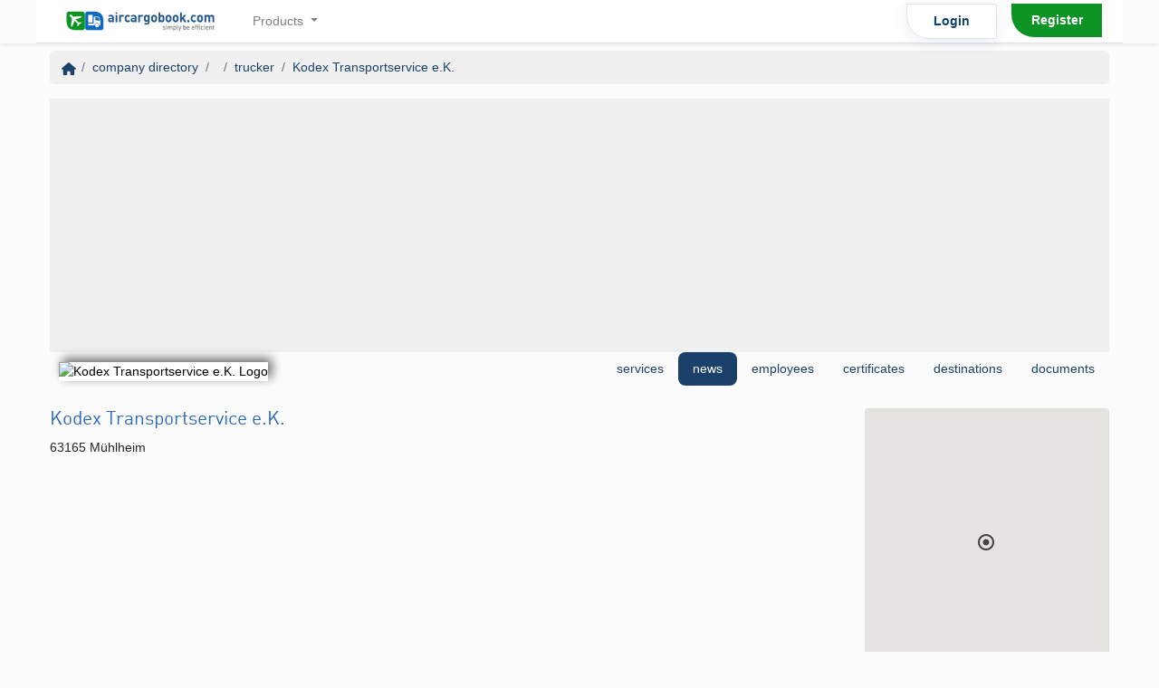

--- FILE ---
content_type: text/html; charset=UTF-8
request_url: https://www.aircargobook.com/firms/news/2782/kodex-transportservice-e-k
body_size: 7105
content:
<!DOCTYPE html>
<html lang="en">

<head>
    <meta charset="utf-8">
    <meta http-equiv="X-UA-Compatible" content="IE=edge">
    <meta name="viewport" content="viewport-fit=cover, width=device-width, initial-scale=1.0, minimum-scale=1.0, maximum-scale=1.0, user-scalable=no">

    <meta name="description" content="Get the latest news from Kodex Transportservice e.K.. This company is listed as trucker in our company directory.">
    <meta name="keywords" content="">

    <link rel="apple-touch-icon" href="/img/favicon_192x192.png">

    <meta name="mobile-web-app-capable" content="yes">
    <meta name="apple-mobile-web-app-capable" content="yes">
    <meta name="apple-mobile-web-app-status-bar-style" content="black-translucent">

    <!-- iPhone Xs Max (1242px x 2688px) -->
    <link rel="apple-touch-startup-image" media="(device-width: 414px) and (device-height: 896px) and (-webkit-device-pixel-ratio: 3)" href="https://static.aircargobook.com/screenshtos/results/splash/1242x2688_1_apple-launch.png">
    <!-- iPhone Xr (828px x 1792px) -->
    <link rel="apple-touch-startup-image" media="(device-width: 414px) and (device-height: 896px) and (-webkit-device-pixel-ratio: 2)" href="https://static.aircargobook.com/screenshtos/results/splash/828x1792_1_apple-launch.png">
    <!-- iPhone X, Xs (1125px x 2436px) -->
    <link rel="apple-touch-startup-image" media="(device-width: 375px) and (device-height: 812px) and (-webkit-device-pixel-ratio: 3)" href="https://static.aircargobook.com/screenshtos/results/splash/1125x2436_1_apple-launch.png">
    <!-- iPhone 8 Plus, 7 Plus, 6s Plus, 6 Plus (1242px x 2208px) -->
    <link rel="apple-touch-startup-image" media="(device-width: 414px) and (device-height: 736px) and (-webkit-device-pixel-ratio: 3)" href="https://static.aircargobook.com/screenshtos/results/splash/1242x2208_1_apple-launch.png">
    <!-- iPhone 8, 7, 6s, 6 (750px x 1334px) -->
    <link rel="apple-touch-startup-image" media="(device-width: 375px) and (device-height: 667px) and (-webkit-device-pixel-ratio: 2)" href="https://static.aircargobook.com/screenshtos/results/splash/750x1334_1_apple-launch.png">
    <!-- iPod Touch (320px x 460px) -->
    <link rel="apple-touch-startup-image" media="(device-width: 320px) and (device-height: 460px) and (-webkit-device-pixel-ratio: 2)" href="https://static.aircargobook.com/screenshtos/results/splash/640x920_1_apple-launch.png">

    
            <script id="Cookiebot" src="https://consent.cookiebot.com/uc.js" data-cbid="e8638590-9327-4dd4-ac33-6781d2bde7a4" data-blockingmode="auto" type="text/javascript"></script>
        <title>
        news: Kodex Transportservice e.K. - trucker from Mühlheim - aircargobook    </title>


    <link rel="icon" type="image/x-icon" href="/img/favicon.ico" />

    <link rel="manifest" href="https://www.aircargobook.com/tools/manifest.json">
    
<meta name="theme_color" content="#00e03b">
        <link rel="preload" as="style" href="/styles/bootstrap.css">


    
    <link rel="preload" as="style" href="/styles/style.css">
    
    <!-- Preload kritische Ressourcen -->
    <link rel="preload" as="image" href="https://www.aircargobook.com/img/logo/default.png">
    <link rel="preload" as="script" href="https://cdn.jsdelivr.net/npm/jquery@3.6.0/dist/jquery.min.js" crossorigin="anonymous" integrity="sha384-vtXRMe3mGCbOeY7l30aIg8H9p3GdeSe4IFlP6G8JMa7o7lXvnz3GFKzPxzJdPfGK">
    <link rel="preload" as="script" href="https://cdn.jsdelivr.net/npm/popper.js@1.16.0/dist/umd/popper.min.js" crossorigin="anonymous" integrity="sha384-Q6E9RHvbIyZFJoft+2mJbHaEWldlvI9IOYy5n3zV9zzTtmI3UksdQRVvoxMfooAo">
    <link rel="preload" as="script" href="https://cdn.jsdelivr.net/npm/bootstrap@4.6.2/dist/js/bootstrap.min.js" crossorigin="anonymous" integrity="sha384-+sLIOodYLS7CIrQpBjl+C7nPvqq+FbNUBDunl/OZv93DB7Ln/533i8e/mZXLi/P+">
    <!-- ACB.js wird asynchron geladen, daher kein Preload nötig -->



    <link rel="stylesheet" href="/styles/bootstrap.css">
    <link rel="stylesheet" href="/styles/style.css">    
    <!-- Critical CSS inline für sofortiges Rendering -->
    <style>
    /* Critical above-the-fold styles */
    body { margin: 0; font-family: -apple-system, BlinkMacSystemFont, "Segoe UI", Roboto, sans-serif; }
    .container { max-width: 1200px; margin: 0 auto; padding: 0 15px; }
    .navbar { background: #fff; border-bottom: 1px solid #dee2e6; }
    .btn { display: inline-block; padding: 0.375rem 0.75rem; border: 1px solid transparent; border-radius: 0.25rem; }
    .btn-primary { background-color: #007bff; border-color: #007bff; color: #fff; }
    </style>
    
    <!-- Non-kritisches CSS asynchron laden -->
    <link rel="preload" href="https://static.aircargobook.com/footer/footer.css" as="style" onload="this.onload=null;this.rel='stylesheet'">
    <noscript><link rel="stylesheet" href="https://static.aircargobook.com/footer/footer.css"></noscript>



    <!-- HTML5 shim and Respond.js for IE8 support of HTML5 elements and media queries -->
    <!--[if lt IE 9]>
            <script src="https://oss.maxcdn.com/html5shiv/3.7.2/html5shiv.min.js"></script>
            <script src="https://oss.maxcdn.com/respond/1.4.2/respond.min.js"></script>

            <script src="/js/ie8.js"></script>

        <![endif]-->
        <link rel="canonical" href="https://www.aircargobook.com/firms/news/2782/kodex-transportservice-e-k" />
    <link rel="alternate" hreflang="de_DE" href="https://www.aircargobook.com/firms/news/2782/kodex-transportservice-e-k?changeLang=de_DE" />
    <link rel="alternate" hreflang="en_US" href="https://www.aircargobook.com/firms/news/2782/kodex-transportservice-e-k?changeLang=en_US" />



    <meta property="og:title" content="news: Kodex Transportservice e.K. - trucker from Mühlheim - aircargobook" />
    <meta property="og:type" content="website" />
    <meta property="og:url" content="/firms/news/2782/kodex-transportservice-e-k" />
    <meta property="og:image" content="/img/logo/default.png" />
    <meta property="og:image:type" content="image/jpeg" />
    <meta property="og:image:width" content="128" />
    <meta property="og:image:height" content="96" />
    <meta property="og:image" content="/img/logo/default.png" />
    <meta property="og:site_name" content="aircargobook" />
    <meta property="og:description" content="Get the latest news from Kodex Transportservice e.K.. This company is listed as trucker in our company directory." />

    <meta name="google-site-verification" content="wJyP9m3SY6rYqS_OsDJY9O-l6vNjFuuDjARrnaSiHyk" />

    <meta name="csrfToken" content="tVvIn99KxTdZFRYp4ZpjPRZdZf146u0aDO3aTS9gFvX3KlyQakXulfoAH0cEIWNXqFdzM5RJ8uiipiaeobTUN57GM+dD/0HvdWtcnx2Piy461Ll6HlFzx88fbqJYJN2tyTEtIjcWUTKQMhdS8XvD2g==">
</head>

<body class="page_Companies action_news">


    <script>
var debug = false;
if (debug) console.log("[SW]: file included.");
if ('serviceWorker' in navigator) {
  if (debug) console.log("[SW]: we do support service workers.");
  window.addEventListener('load', function() {
    navigator.serviceWorker.register('/sw.js').then(function(registration) {
      // Registration was successful
      if (debug) console.log('ServiceWorker registration successful with scope: ', registration.scope);
    }, function(err) {
      // registration failed :(
      if (debug) console.log('ServiceWorker registration failed: ', err);
    });
  });
let deferredPrompt;

window.addEventListener('beforeinstallprompt', function(e) {
  // Prevent Chrome 67 and earlier from automatically showing the prompt

  let installWrapper = document.querySelector('.js-pwa-install');
  if (!installWrapper)
    return;
  let btnAdd = installWrapper.querySelector('.btn');


  if (debug) console.log('btnAdd', btnAdd);
  if (debug) console.log('beforeinstallprompt', e);




  e.preventDefault();
  // Stash the event so it can be triggered later.
  deferredPrompt = e;
    installWrapper.style.display = 'block';

if (btnAdd) {
btnAdd.addEventListener('click', function(e) {
  // hide our user interface that shows our A2HS button
  btnAdd.style.display = 'none';
  // Show the prompt
  deferredPrompt.prompt();
  // Wait for the user to respond to the prompt
  deferredPrompt.userChoice
    .then( function(choiceResult) {
      if (choiceResult.outcome === 'accepted') {
        console.log('User accepted the A2HS prompt');
      } else {
        console.log('User dismissed the A2HS prompt');
      }
      deferredPrompt = null;
    });
});
}
});







window.addEventListener('load', function () {
  function updateOnlineStatus(event) {
    let indicator = document.querySelector('.offline-indicator');
    let breadcrumbBar = document.querySelector('.breadcrumb');
    if (navigator.onLine) {
      indicator.classList.add('hidden');
      breadcrumbBar.classList.remove('is-offline');
    } else {
      indicator.classList.remove('hidden');
      breadcrumbBar.classList.add('is-offline');
    }
  }
  window.addEventListener('online', updateOnlineStatus);
  window.addEventListener('offline', updateOnlineStatus);
});



} else {
    console.log('ServiceWorker are not supported in this browser: ');

}



</script>
    
    
        <!-- ACB.js asynchron laden für bessere Performance -->
    <script>
    // Kritische Funktionen sofort verfügbar machen
    window.acbReady = new Promise(resolve => {
        const script = document.createElement('script');
        script.src = '/scripts/acb.js';
        script.async = true;
        script.onload = resolve;
        script.onerror = () => console.warn('ACB.js konnte nicht geladen werden');
        document.head.appendChild(script);
    });
    </script>

    <!-- jQuery muss VOR Bootstrap geladen werden -->
    <script src="https://cdn.jsdelivr.net/npm/jquery@3.6.0/dist/jquery.min.js" integrity="sha384-vtXRMe3mGCbOeY7l30aIg8H9p3GdeSe4IFlP6G8JMa7o7lXvnz3GFKzPxzJdPfGK" crossorigin="anonymous"></script>
    <script src="https://cdn.jsdelivr.net/npm/popper.js@1.16.0/dist/umd/popper.min.js" integrity="sha384-Q6E9RHvbIyZFJoft+2mJbHaEWldlvI9IOYy5n3zV9zzTtmI3UksdQRVvoxMfooAo" crossorigin="anonymous"></script>
    <script src="https://cdn.jsdelivr.net/npm/bootstrap@4.6.2/dist/js/bootstrap.min.js" integrity="sha384-+sLIOodYLS7CIrQpBjl+C7nPvqq+FbNUBDunl/OZv93DB7Ln/533i8e/mZXLi/P+" crossorigin="anonymous"></script>

    

    
        

<div class="shadow-sm mb-2">
  <nav class="navbar navbar-expand-lg navbar-light container">
    <a class="navbar-brand" href="/">
      <img src="https://www.aircargobook.com/img/logo/default.png" alt="logo" width="200" alt="logo" class="d-none d-sm-block" />
      <img src="https://www.aircargobook.com/img/logo/signet_128x96.png" alt="logo" height="40" class="d-block d-sm-none" />
    </a>

    <button class="navbar-toggler" type="button" data-toggle="collapse" data-target="#navbarNavDropdown" aria-controls="navbarNavDropdown" aria-expanded="false" aria-label="Toggle navigation">
      <span class="navbar-toggler-icon"></span>
    </button>

    <div class="collapse navbar-collapse" id="navbarNavDropdown">
      
<ul class="navbar-nav mr-auto mt-2 mt-lg-0">
            
        <li class="nav-item dropdown text-center fon">
            <a class="nav-link dropdown-toggle" href="#" id="navbarDropdownMenuLink" data-toggle="dropdown" aria-haspopup="true" aria-expanded="false">
                Products <span class="caret"></span>            </a>

            <!-- <a href="#asdf"> -->
                <div class="dropdown-menu" aria-labelledby="navbarDropdownMenuLink">
                    
                                            
                        
                        
                        <a href="/products/quotations-air" class="dropdown-item"><i class="far fa-fw fa-plane" data-fallback="A" style="min-width: 1.2em;"></i> Ad Hoc Price</a>                                            
                        
                        
                        <a href="/products/quotations-rfs" class="dropdown-item"><i class="far fa-fw fa-truck" data-fallback="A" style="min-width: 1.2em;"></i> Ad Hoc Price</a>                                            
                        
                        
                        <a href="/products/rates" class="dropdown-item"><i class="far fa-fw fa-table" data-fallback="R" style="min-width: 1.2em;"></i> Rate Management</a>                                                                        <hr/>
                                                    
                        
                        
                        <a href="/demo" class="dropdown-item"><i class="far fa-fw fa-laptop" data-fallback="s" style="min-width: 1.2em;"></i> schedule a demo</a>                                    </div>
            <!-- </a> -->
        </li>
            </ul>

              <ul class="navbar-nav">
          <li class="nav-item px-2">
            <a class="nav-link font-weight-bold text-center mx-auto mb-2 mb-md-0 rounded-5" href="/users/login" style="
            color: #0c416d;
            border: 1px solid #e3e3e3;
            border-bottom-left-radius: 25px;
            width: 100px;
            box-shadow: 0 4px 17px 0 rgba(12,65,109,.09);">Login</a>
          </li>

          <li class="nav-item px-2">
            <a class="nav-link text-white font-weight-bold text-center mx-auto rounded-5" href="/users/register3" style="
            background: #0d9424;
            border-bottom-left-radius: 25px;
            width: 100px;">Register</a>
          </li>
        </ul>
          </div>
  </nav>
</div>

        <div class="content container">

            <div class="alerts">
                            </div>



            
<ul class="breadcrumb">
  <li class="breadcrumb-item">
        <a href="/"> <i class="fa fa-home"></i> </a></li><li class="breadcrumb-item">
        <a href="/directory">company directory</a></li><li class="breadcrumb-item">
        <a href="/firms/index/all/all"></a></li><li class="breadcrumb-item">
        <a href="/firms/index/trucker/all">trucker</a></li><li class="breadcrumb-item">
        <a href="/firms/services/2782/kodex-transportservice-e-k">Kodex Transportservice e.K.</a></li>  <li class="offline-indicator float-right d-none">
    <i class="fas fa-globe"></i>
    No internet connection
  </li>
  <style>
    .offline-indicator {
      list-style: circle;
      font-size: 0.9em;
      width: 180px;
    }

    .offline-indicator::before {
      content: "" !important;
      ;
    }

    .offline-indicator i {
      color: red;
    }
  </style>
</ul>






            


            <div class="header">
    </div>
<div class="row companies-view">
    
    <div class="col-md-12">
        <div class="directory__stage__hero">

    
<div class="ad" style="">
     <script async src="https://pagead2.googlesyndication.com/pagead/js/adsbygoogle.js"></script>
     <!-- directory details -->
     <ins class="adsbygoogle" style="display:block;" data-ad-client="ca-pub-0472934176723264" data-ad-slot="3647455336" data-ad-format="auto" data-full-width-responsive="true"></ins>
     <script>
          (adsbygoogle = window.adsbygoogle || []).push({});
     </script>
</div>
    </div>

<div class="directory__stage__menu" style="">
    <div class="directory__stage__menu__item directory__stage__logo">
        <img src="" class="company__profile__logo" alt="Kodex Transportservice e.K. Logo" />
    </div>

    <ul class="nav nav-pills">
        <!-- <li class="nav-item dropdown">
            <a class="nav-link dropdown-toggle" data-toggle="dropdown" href="#" role="button" aria-haspopup="true" aria-expanded="false">Dropdown</a>
            <div class="dropdown-menu">
                <a class="dropdown-item" href="#">Action</a>
                <a class="dropdown-item" href="#">Another action</a>
                <a class="dropdown-item" href="#">Something else here</a>
                <div class="dropdown-divider"></div>
                <a class="dropdown-item" href="#">Separated link</a>
            </div>
        </li>
        <li class="nav-item">
            <a class="nav-link" href="#">Link</a>
        </li>
        <li class="nav-item">
            <a class="nav-link disabled" href="#" tabindex="-1" aria-disabled="true">Disabled</a>
        </li> -->


        <li class="nav-item">
            <a href="/firms/services/2782/kodex-transportservice-e-k" class="nav-link">services</a>        </li>
        <li class="nav-item">
            <a href="/firms/news/2782/kodex-transportservice-e-k" class="nav-link active">news</a>        </li>
        <li class="nav-item">
            <a href="/firms/employees/2782/kodex-transportservice-e-k" rel="nofollow" class="nav-link">employees</a>        </li>
        <li class="nav-item">
            <a href="/firms/certificates/2782/kodex-transportservice-e-k" rel="nofollow" class="nav-link">certificates</a>        </li>
                    <li class="nav-item">
                <a href="/firms/destinations/2782/kodex-transportservice-e-k" rel="nofollow" class="nav-link">destinations</a>            </li>
                <li class="nav-item">
            <a href="/firms/documents/2782/kodex-transportservice-e-k" rel="nofollow" class="nav-link">documents</a>        </li>
            </ul>

</div>
    </div>

    <div class="col-lg-3">
            <div class="company short">

        <h4>Kodex Transportservice e.K.</h4>
        <p class="mb-1"></p>
        <p class="mb-1">63165 Mühlheim</p>
        <p class="mb-1"></p>

                        
        
            </div>
        <table class=" mt-3">
    <tbody>
            </tbody>
</table>
    </div>

    <div class="col-lg-6">
                </div>

    <div class="col-lg-3">
        
        <div class="card">
            <script src="/scripts/maps.google.js"></script>



        <div id="map" class="map--google"></div>

    <style>
        .breadcrumb {
            z-index: 20;
        }

        .map--google {
            width: 100%;
            overflow: hidden;
            text-align: left;
            height: 300px;
            background-color: #95BEFF;
            margin-bottom: 15px;
                        /*z-index: -1;*/
        }
    </style>

    
    <script>
        var MapObj3 = new window.GoogleMap('AIzaSyBzXl85TPYKXFx7wFQiWkuCD90F19405H0');
        document.addEventListener('acbmap-loaded', function() {
                                        MapObj3.setMarkerIcon('target');
                                                                        MapObj3.setMarker(50.11992, 8.83085, "Kodex Transportservice e.K.", "phpEWBoT", {"id":"phpEWBoT","label":"Kodex Transportservice e.K."});
                                                    MapObj3.setCenter(50.11992, 8.83085, 12);
                                                
                                        
                                        


        });
    </script>

            <div class="card-body">
                <h5 class="card-title">
                    next airport                </h5>

                            </div>
        </div>
    </div>
        <div class="col-lg-3">
            </div>
</div>

<script>
    document.addEventListener('keyup', (_evt) => {

        var source = _evt.target || _evt.srcElement;
        if (source.tagName.toLowerCase() === 'input' || source.tagName.toLowerCase() === 'select' || source.tagName.toLowerCase() === 'textarea') {
            return;
        }
        const link = document.querySelector('[data-hotkey="' + _evt.key + '"]');
        link.click();
    });
</script>

<style>
    [data-hotkey] {
        content: attr(data-hotkey);
    }

    [data-hotkey]::after {
        content: attr(data-hotkey);
        background: #cdcdcd;
        border: 1px solid #000;
        border-radius: 4px;
        color: #000;
        padding: 1px 5px;
        line-height: 9px;
        margin-left: 7px;
    }
</style>


            <div class="clearfix"></div>
            
        </div><!-- /.container -->
        <!DOCTYPE html><div id="__next"><footer class="footer hidden-print lazyload" style="background-image:url(https://static.aircargobook.com/assets/img/footer.png)"><div class="container"><ul class="hidden-xs"><li><a href="/news">News</a></li><li><a href="/news/press">press releases</a></li><li><a href="/news/create">publish news</a></li></ul><ul class="hidden-xs"><li><a href="/routes/information">freight orders</a></li><li><a href="/routes">search freight order</a></li><li><a href="/routes/add">new freight order</a></li><li><a href="/plan">price list</a></li></ul><ul class="hidden-xs"><li><a href="/directory">company profiles</a></li><li><a href="/companies/index/1">forwarding agencies</a>,<!-- --> <a href="/companies/index/2">airlines</a></li><li><a href="/companies/index/3">trucker</a></li><li><a href="/companies/index/4">handling agent</a>,<!-- --> <a href="/companies/index/6">airports</a></li><li><a href="/companies/index/5">general sales agents</a></li></ul><ul class="hidden-xs"><li><a href="#">aircargobook</a></li><li><a href="/news/press">press enquiries</a></li><li> </li><li><a href="https://aircargo.id/?utm_source=aircargobook&amp;utm_medium=footer" target="_blank">aircargo.id</a></li><li><a href="https://floatyballon.com/?utm_source=aircargobook&amp;utm_medium=footer" target="_blank">floatyballon.com</a></li><li><a href="/jobs?utm_source=aircargobook&amp;utm_medium=footer">Jobs</a></li></ul><ul class="hidden-xs"><li><a href="#">services</a></li><li><a href="/tools/volume-calculator">Volume-Weight-Calculator</a></li><li><a href="/tools/fsu">FSU Parser</a></li><li><a href="/tools/loading-meter">Loading Meter Calculator</a></li><li><a href="/tools/rakc-watcher">RAKC Watch Services</a></li></ul><ul class="hidden-xs"><li><a href="#">Legal</a></li><li><a href="/pages/terms">terms</a></li><li><a href="/pages/privacy">privacy</a></li><li><a href="/pages/imprint">imprint</a></li></ul><ul><li> </li><li><a href="/firms/news/2782/kodex-transportservice-e-k?changeLang=de_DE" rel="”nofollow”">Deutsch</a> <a href="/firms/news/2782/kodex-transportservice-e-k?changeLang=en_US" rel="nofollow">English</a></li><li class="d-none admin-visible">Version: <!-- -->live</li><li class="d-none admin-visible">172.31.24.143<!-- --> | <!-- -->143:live
</li><li class="d-none admin-visible">en_US</li></ul></div><div class="container text-container">© 2011 - <!-- -->2024<!-- --> aircargobook GmbH,<!-- --> <!-- -->All rights reserved<!-- -->, developed by<!-- --> <a rel="noopener" href="https://www.creemedia.com/?utm_source=aircargobook&amp;utm_medium=footer" target="_blank">créémedia</a></div></footer></div>
    




    <link rel="preconnect" href="https://www.google-analytics.com">


<!-- Matomo -->
<script>
  (function() {
    var _paq = window._paq = window._paq || [];
    var matomoLoaded = false;

    _paq.push(['setCustomDimension', customDimensionId = 1, customDimensionValue = 'live']);
    
    function loadMatomo() {
      if (matomoLoaded) {
        return;
      }
      matomoLoaded = true;

      var u = "//analytics.aircargobook.com/";
      _paq.push(['setTrackerUrl', u + 'matomo.php']);
      _paq.push(['setSiteId', '1']);
      _paq.push(['trackPageView']);
      _paq.push(['enableLinkTracking']);

      var d = document;
      var g = d.createElement('script');
      var s = d.getElementsByTagName('script')[0];
      g.async = true;
      g.defer = true;
      g.src = u + 'matomo.js';
      s.parentNode.insertBefore(g, s);
    }

    if ('requestIdleCallback' in window) {
      requestIdleCallback(loadMatomo, { timeout: 2000 });
    } else {
      window.addEventListener('load', function() {
        setTimeout(loadMatomo, 1000);
      });
    }
  })();
</script>
<!-- End Matomo Code -->
    
        <style>
            .admin-visible {
                display: block !important;
            }
        </style>

    <!-- <link href="/vendors/fontawesome/css/all.min.css" rel="stylesheet"> -->

    <!-- FontAwesome mit aggressivem Caching -->
    <link rel="preconnect" href="https://ka-p.fontawesome.com" crossorigin>
    <link rel="dns-prefetch" href="https://ka-p.fontawesome.com">
    <script src="https://kit.fontawesome.com/cafa5bdf7a.js" crossorigin="anonymous" defer></script>
    <script>
    // Einfache FontAwesome-Optimierung - Minimal aber funktional
    (function() {
        // Einfach: Nach 500ms FontAwesome konvertieren
        setTimeout(function() {
            if (window.FontAwesome && window.FontAwesome.dom && window.FontAwesome.dom.i2svg) {
                window.FontAwesome.dom.i2svg();
            }
        }, 500);
        
        // Backup: Nochmal nach 2 Sekunden versuchen
        setTimeout(function() {
            if (window.FontAwesome && window.FontAwesome.dom && window.FontAwesome.dom.i2svg) {
                window.FontAwesome.dom.i2svg();
            }
        }, 2000);
    })();
    </script>
    <style>
    /* Einfache, robuste FontAwesome-Lösung */
    .fa, .fas, .far, .fal, .fab {
        display: inline-block !important;
        width: 1em !important;
        height: 1em !important;
        vertical-align: -0.125em;
        text-align: center;
        /* Fallback wenn FontAwesome nicht lädt */
        font-family: "Font Awesome 6 Pro", "Font Awesome 6 Free", sans-serif;
    }
    
    /* Menu-Icons: Stabile Breite */
    .dropdown-item .fa, 
    .dropdown-item .fas, 
    .dropdown-item .far, 
    .dropdown-item .fal, 
    .dropdown-item .fab {
        width: 1.2em !important;
        min-width: 1.2em !important;
        margin-right: 0.5em !important;
        text-align: center;
        /* Sichtbarer Platzhalter wenn Icon nicht lädt */
        background: rgba(0,0,0,0.1);
        border-radius: 2px;
    }
    
    /* Wenn FontAwesome geladen ist, Platzhalter entfernen */
    svg[data-fa-i2svg] {
        background: none !important;
    }
    </style>

    

    



        


</body>

</html>


--- FILE ---
content_type: text/html; charset=utf-8
request_url: https://www.google.com/recaptcha/api2/aframe
body_size: 265
content:
<!DOCTYPE HTML><html><head><meta http-equiv="content-type" content="text/html; charset=UTF-8"></head><body><script nonce="JEARy5aTi6UNu5mXx870Eg">/** Anti-fraud and anti-abuse applications only. See google.com/recaptcha */ try{var clients={'sodar':'https://pagead2.googlesyndication.com/pagead/sodar?'};window.addEventListener("message",function(a){try{if(a.source===window.parent){var b=JSON.parse(a.data);var c=clients[b['id']];if(c){var d=document.createElement('img');d.src=c+b['params']+'&rc='+(localStorage.getItem("rc::a")?sessionStorage.getItem("rc::b"):"");window.document.body.appendChild(d);sessionStorage.setItem("rc::e",parseInt(sessionStorage.getItem("rc::e")||0)+1);localStorage.setItem("rc::h",'1768739793978');}}}catch(b){}});window.parent.postMessage("_grecaptcha_ready", "*");}catch(b){}</script></body></html>